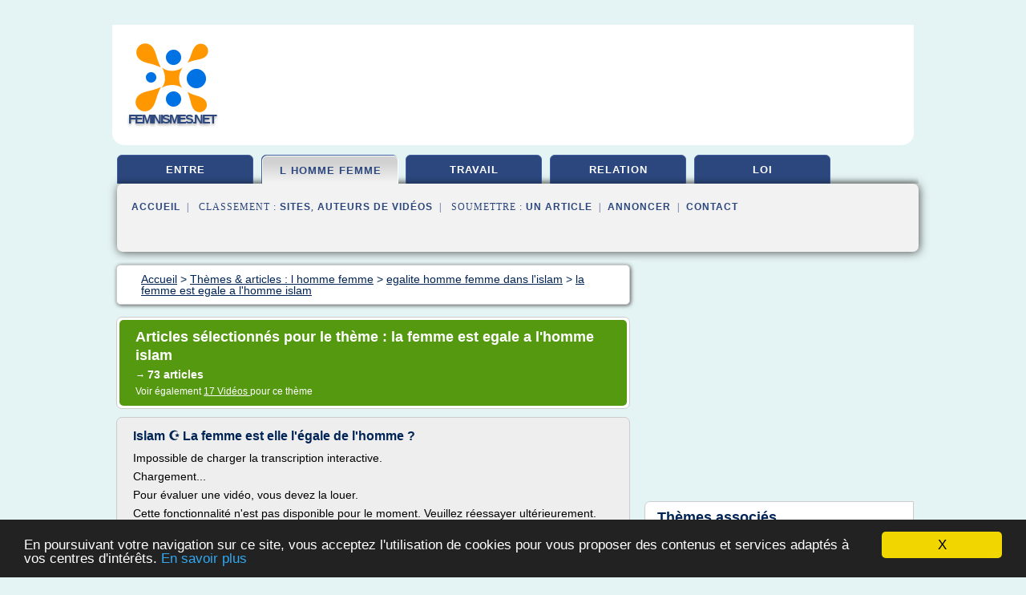

--- FILE ---
content_type: text/html; charset=UTF-8
request_url: https://feminismes.net/fe/c,k/bloglist/la+femme+est+egale+a+l+homme+islam,0
body_size: 83001
content:
<html><head><title>la femme est egale a l'homme islam :
              Islam &#x262A; La femme est elle l'&#xE9;gale de l'homme ?
                (article) 
              </title><meta http-equiv="content-type" content="text/html; charset=utf-8"/><meta name="description" content="Sites sur la femme est egale a l'homme islam: ; "/><meta name="keywords" content="l homme femme, la femme est egale a l'homme islam, vid&#xE9;os, article, videos, articles, video, vid&#xE9;o"/><meta content="General" name="rating"/><link href="/taggup/css/style,v2.css" rel="stylesheet" type="text/css"/><link href="/taggup/css/fluid_grid.css" rel="stylesheet" type="text/css"/><link href="/taggup/css/glow-tabs/tabs.css" rel="stylesheet" type="text/css"/><script type="text/javascript" src="/taggup//js/taggup.js"><!--NOT EMPTY--></script><script src="/taggup/domains/common/jquery/js/jquery-1.7.1.min.js"><!--NOT EMPTY--></script><script src="/taggup/domains/common/jquery/js/jquery-ui-1.8.17.custom.min.js"><!--NOT EMPTY--></script><link href="/taggup/domains/common/jquery/css/ui-lightness/jquery-ui-1.8.17.custom.css" media="all" type="text/css" rel="stylesheet"/><script type="text/javascript" src="/taggup/domains/common/windows_js_1.3/javascripts/prototype.js"><!--NOT EMPTY--></script><script type="text/javascript" src="/taggup/domains/common/windows_js_1.3/javascripts/window.js"><!--NOT EMPTY--></script><script type="text/javascript" src="/taggup/domains/common/windows_js_1.3/javascripts/effects.js"><!--NOT EMPTY--></script><script type="text/javascript" src="/taggup/domains/common/windows_js_1.3/javascripts/window_ext.js"><!--NOT EMPTY--></script><link href="/taggup/domains/common/windows_js_1.3/themes/default.css" rel="stylesheet" type="text/css"/><script type="text/javascript">var switchTo5x=true;</script>
<script type="text/javascript" src="https://w.sharethis.com/button/buttons.js"></script>
<script type="text/javascript" src="https://s.sharethis.com/loader.js"></script>

<script type="text/javascript">

   jQuery.noConflict();

   jQuery(document).ready(function(){
     jQuery("a.ext").click(function(){ 
        var url = this.href;

        jQuery.ajax({
        async: false,
        type: "GET",
        url: "/logger", 
        data: {
                sid: Math.random(), 
                clicked: url,
		source: window.location.href
        },
        contentType: "application/x-www-form-urlencoded; charset=UTF-8",
        cache: false
        });
        return true; 
    });
  });

  </script><meta name="viewport" content="width=device-width, initial-scale=1"/><script async="" src="//pagead2.googlesyndication.com/pagead/js/adsbygoogle.js"><!--NOT EMPTY--></script><script>
	  (adsbygoogle = window.adsbygoogle || []).push({
	    google_ad_client: "ca-pub-0960210551554417",
	    enable_page_level_ads: true
	  });
	</script></head><body id="top"><script type="text/javascript">
  window.google_analytics_uacct = "UA-1031560-1"
</script>
<center><div id="fixed_header"><div id="fixed_header_logo"><a href="/"><img border="0" src="/logo.png"/></a></div><div id="fixed_header_menu" style="padding-right: 30px"><a onclick="Element.show('navigation_menu'); Element.hide('show_menu');Element.show('hide_menu');" id="show_menu" style="cursor: pointer">Menu</a><a onclick="Element.hide('navigation_menu'); Element.hide('hide_menu');Element.show('show_menu');" id="hide_menu" style="cursor: pointer">Fermer Menu</a></div></div><script type="text/javascript">
    Element.hide('hide_menu');
  </script><div id="fixed_header_mobile"><div id="fixed_header_logo"><a href="/"><img border="0" src="/logo.png"/></a></div><div id="fixed_header_menu" style="padding-right: 30px"><a onclick="Element.show('navigation_menu'); Element.hide('show_mobile_menu');Element.show('hide_mobile_menu');" id="show_mobile_menu" style="cursor: pointer">Menu</a><a onclick="Element.hide('navigation_menu'); Element.hide('hide_mobile_menu');Element.show('show_mobile_menu');" id="hide_mobile_menu" style="cursor: pointer">Fermer Menu</a></div></div><script type="text/javascript">
    Element.hide('hide_mobile_menu');
  </script><script type="text/javascript"><!--
     if(jQuery(window).outerWidth() > 768){
       jQuery("#fixed_header").hide();
     }

     jQuery(window).resize(function () {
        jQuery("#navigation_menu").hide();
        jQuery("#hide_mobile_menu").hide();
        jQuery("#show_mobile_menu").show();
        jQuery("#hide_menu").hide();
        jQuery("#show_menu").show();
        if (jQuery(this).scrollTop() > 80) {
           jQuery("#fixed_header").show();
        } else {
           jQuery("#fixed_header").hide();
        }
     });


     jQuery(window).scroll(function () { 
	jQuery("#navigation_menu").hide();
	jQuery("#hide_mobile_menu").hide();
	jQuery("#show_mobile_menu").show();
	jQuery("#hide_menu").hide();
	jQuery("#show_menu").show();

	if (jQuery(this).scrollTop() > 80) {
           jQuery("#fixed_header").show();
	} else {
	   jQuery("#fixed_header").hide();
	}
     });

      --></script><div id="container"><!--header-top--><div class="logo_container"><table cellspacing="0" cellpadding="10" border="0"><tr><td align="center">      <a href="/">
        <img border="0" src="/logo.png"/>
      </a>
      <div class="logo"><a>feminismes.net</a></div>

</td><td><div class="header_banner_ad"><!-- CSS dans style,v2.css
-->


<script type="text/javascript">
<!--
        google_ad_client = "pub-0960210551554417";
        /* pageheader */
        google_ad_slot = "9359404680";
        google_ad_width = 728;
        google_ad_height = 90;
        //-->
        </script>
        <script type="text/javascript"
                src="https://pagead2.googlesyndication.com/pagead/show_ads.js">
        <!--NOT EMPTY-->
        </script>




</div></td></tr></table></div><div id="navigation_menu"><ul><li><a href="/index.html">Accueil</a></li><li><a href="/index.html"> Entre Femme Et Homme</a></li><li><a href="/fe/2/l+homme+femme.html" id="current" class="selected"> L Homme Femme</a></li><li><a href="/fe/3/travail+homme+femme.html"> Travail Homme Femme</a></li><li><a href="/fe/4/femme+homme+relation.html"> Femme Homme Relation</a></li><li><a href="/fe/5/loi+homme+femme.html"> Loi Homme Femme</a></li><li><a href="/fe/top/blogs/0">Classement de Sites</a></li><li><a href="/fe/top/producers/0">Classement Auteurs de Vid&#xE9;os</a></li><li><a rel="nofollow" href="/submit.php">
        Soumettre 
      un article</a></li><li><a rel="nofollow" href="/advertise.php">Annoncer</a></li><li><a rel="nofollow" href="/contact.php">Contact</a></li></ul></div><script type="text/javascript">
             Element.hide('navigation_menu');
           </script><div id="header"><ul id="navigation"><li><a href="/index.html">entre</a></li><li id="current" class="selected"><a href="/fe/2/l+homme+femme.html">l homme femme</a></li><li><a href="/fe/3/travail+homme+femme.html">travail</a></li><li><a href="/fe/4/femme+homme+relation.html">relation</a></li><li><a href="/fe/5/loi+homme+femme.html">loi</a></li><li class="shadow"/></ul><div id="subnavigation"><span>&#xA0;&#xA0;</span><a href="/index.html">Accueil</a><span>&#xA0;&#xA0;|&#xA0;&#xA0; 
        Classement :
      </span><a href="/fe/top/blogs/0">Sites</a><span>, </span><a href="/fe/top/producers/0">Auteurs de Vid&#xE9;os</a><span>&#xA0;&#xA0;|&#xA0;&#xA0; 
        Soumettre :
      </span><a rel="nofollow" href="/submit.php">un article</a><span>&#xA0;&#xA0;|&#xA0;&#xA0;</span><a rel="nofollow" href="/advertise.php">Annoncer</a><span>&#xA0;&#xA0;|&#xA0;&#xA0;</span><a rel="nofollow" href="/contact.php">Contact</a><div id="header_ad"><script type="text/javascript"><!--
        google_ad_client = "pub-0960210551554417";
        /* 728x15, created 3/31/11 */
        google_ad_slot = "0839699374";
        google_ad_width = 728;
        google_ad_height = 15;
        //-->
        </script>
        <script type="text/javascript"
        src="https://pagead2.googlesyndication.com/pagead/show_ads.js">
          <!--NOT EMPTY-->
        </script>
</div></div></div><div id="content"><div id="path"><ol vocab="http://schema.org/" typeof="BreadcrumbList" id="path_BreadcrumbList"><li property="itemListElement" typeof="ListItem"><a property="item" typeof="WebPage" href="/index.html"><span property="name">Accueil</span></a><meta property="position" content="1"/></li><li><span> &gt; </span></li><li property="itemListElement" typeof="ListItem"><a class="selected" property="item" typeof="WebPage" href="/fe/2/l+homme+femme.html"><span property="name">Th&#xE8;mes &amp; articles :
                            l homme femme</span></a><meta property="position" content="2"/></li><li><span> &gt; </span></li><li property="itemListElement" typeof="ListItem"><a href="/fe/c,k/bloglist/egalite+homme+femme+dans+l+islam,0" typeof="WebPage" property="item"><span property="name">egalite homme femme dans l'islam</span></a><meta property="position" content="3"/></li><li><span> &gt; </span></li><li property="itemListElement" typeof="ListItem"><a href="/fe/c,k/bloglist/la+femme+est+egale+a+l+homme+islam,0" typeof="WebPage" property="item"><span property="name">la femme est egale a l'homme islam</span></a><meta property="position" content="4"/></li></ol></div><div id="main_content"><div class="pagination"><div class="pagination_inner"><p class="hilite">
        Articles s&#xE9;lectionn&#xE9;s pour le th&#xE8;me : 
      la femme est egale a l'homme islam</p><p> 
		      &#x2192; <span class="bold">73
        articles 
      </span></p><p>
         Voir &#xE9;galement
      <a href="/fe/c,k/videolist/la+femme+est+egale+a+l+homme+islam,0">17 
        Vid&#xE9;os
      </a>
        pour ce th&#xE8;me
      </p></div></div><div id="itemList"><div class="evenItem"><h1>Islam &#x262A; La femme est elle l'&#xE9;gale de l'homme ?</h1><p>Impossible de charger la transcription interactive.</p><p>Chargement...</p><p>Pour &#xE9;valuer une vid&#xE9;o, vous devez la louer.</p><p>Cette fonctionnalit&#xE9; n'est pas disponible pour le moment. Veuillez r&#xE9;essayer ult&#xE9;rieurement.</p><p>Ajout&#xE9;e le 23 d&#xE9;c. 2016</p><p>L'islam consid&#xE8;re t il la femme comme l'&#xE9;gale de...<read_more/></p><p><a target="_blank" href="/fe/blog/www.youtube.com/0#http://www.youtube.com/watch?v=fBpqNM1RZNw" class="ext" rel="nofollow">
        Lire la suite
      <img class="icon" border="0" src="/taggup/domains/common/ext_arrow.png"/></a></p><p><br/><span class="property">
        Site :
      </span><a href="/fe/blog/www.youtube.com/0">youtube.com</a></p><p><span class="property">
        Th&#xE8;mes li&#xE9;s 
      : </span><a href="/fe/c,k/bloglist/la+femme+est+l+egale+de+l+homme+islam,0" style="font-size: &#10;      14px&#10;    ;">la femme est l'egale de l'homme islam</a> /
         <a href="/fe/c,k/bloglist/la+femme+est+egale+a+l+homme+islam,0" class="selected" style="font-size: &#10;      14px&#10;    ;">la femme est egale a l'homme islam</a> /
         <a href="/fe/c,k/bloglist/dans+l+islam+la+femme+est+egale+a+l+homme,0" style="font-size: &#10;      14px&#10;    ;">dans l islam la femme est egale a l'homme</a> /
         <a href="/fe/c,k/bloglist/la+femme+n+est+pas+l+egale+de+l+homme,0" style="font-size: &#10;      18px&#10;    ;">la femme n'est pas l'egale de l'homme</a> /
         <a href="/fe/c,k/bloglist/la+femme+n+est+pas+egale+a+l+homme,0" style="font-size: &#10;      18px&#10;    ;">la femme n'est pas egale a l'homme</a></p><div class="tag_ad">

<style type="text/css">
@media (min-width: 769px) {
div.tag_ad_1_desktop {  }
div.tag_ad_1_mobile { display: none }
}

@media (max-width: 768px) {
div.tag_ad_1_mobile {  }
div.tag_ad_1_desktop { display: none }
}

</style>

<div class="tag_ad_1_desktop">

<script type="text/javascript"><!--
        google_ad_client = "pub-0960210551554417";
        /* 468x15, created 3/31/11 */
        google_ad_slot = "8030561878";
        google_ad_width = 468;
        google_ad_height = 15;
        //-->
        </script>
        <script type="text/javascript"
        src="https://pagead2.googlesyndication.com/pagead/show_ads.js">
          <!--NOT EMPTY-->
        </script>

</div>


<div class="tag_ad_1_mobile">

<script async src="//pagead2.googlesyndication.com/pagead/js/adsbygoogle.js"></script>
<!-- responsive-text-display -->
<ins class="adsbygoogle"
     style="display:block"
     data-ad-client="ca-pub-0960210551554417"
     data-ad-slot="9996705600"
     data-ad-format="auto"></ins>
<script>
(adsbygoogle = window.adsbygoogle || []).push({});
</script>

</div>
</div></div><div class="oddItem"><h2>Islam Ibn Ahmad &#x2013; L&#x2019;amour entre l&#x2019;homme et la femme | Le ...</h2><p>Islam Ibn Ahmad - L'amour entre l'homme et la femme</p><p>21 juillet 2015 - 15:59</p><p>Au-del&#xE0; de nos &#xE0; priori et de nos conceptions parfois erron&#xE9;es des relations humaines, voici les questions auxquelles Shaykh Islam Ibn Ahmad tentera de r&#xE9;pondre.</p><p>- L'amour entre l'homme et la femme doit-il &#xEA;tre trait&#xE9; dans le cadre du Hal&#xE2;l et du Har&#xE2;m ?</p><p>- Comment Allah et Son Messager abordent-ils le th&#xE8;me de l'amour ?</p><p>- Comment certains Sah&#xE2;bah vivaient-ils l'amour qu'ils &#xE9;prouvaient pour une femme ?</p><p>- Quel est le statut d'un tel amour en Islam ?</p><p>- Quel est le sens de l'amour ?</p><p>- L'amour fait-il...<read_more/></p><p><a target="_blank" href="/fe/blog/unclassified/0#http://www.lelibrepenseur.org/islam-ibn-ahmad-lamour-entre-lhomme-et-la-femme/" class="ext" rel="nofollow">
        Lire la suite
      <img class="icon" border="0" src="/taggup/domains/common/ext_arrow.png"/></a></p><p><span class="property">Date: </span>2017-09-07 20:03:35<br/><span class="property">
        Site :
      </span>http://www.lelibrepenseur.org</p><div class="tag_ad">

<style type="text/css">
@media (min-width: 769px) {
div.tag_ad_2_desktop {  }
div.tag_ad_2_mobile { display: none }
}

@media (max-width: 768px) {
div.tag_ad_2_mobile {  }
div.tag_ad_2_desktop { display: none }
}

</style>

<div class="tag_ad_2_desktop">

<script type="text/javascript"><!--
        google_ad_client = "pub-0960210551554417";
        /* 468x15, created 3/31/11 */
        google_ad_slot = "8030561878";
        google_ad_width = 468;
        google_ad_height = 15;
        //-->
        </script>
        <script type="text/javascript"
        src="https://pagead2.googlesyndication.com/pagead/show_ads.js">
          <!--NOT EMPTY-->
        </script>

</div>


<div class="tag_ad_2_mobile">

<script async src="//pagead2.googlesyndication.com/pagead/js/adsbygoogle.js"></script>
<!-- responsive-text-display -->
<ins class="adsbygoogle"
     style="display:block"
     data-ad-client="ca-pub-0960210551554417"
     data-ad-slot="9996705600"
     data-ad-format="auto"></ins>
<script>
(adsbygoogle = window.adsbygoogle || []).push({});
</script>

</div>
</div></div><div class="evenItem"><h2>Le p&#xE9;ch&#xE9; originel - R&#xE9;sum&#xE9;</h2><p>En r&#xE9;sum&#xE9;</p><p>&#xA0;</p><p>Ignor&#xE9; par l'islam, le p&#xE9;ch&#xE9; originel,                    cont&#xE9; dans la Gen&#xE8;se, est fondamental pour la                    th&#xE9;ologie chr&#xE9;tienne. Il sert notamment &#xE0;                    concilier l'id&#xE9;e du mal avec celle de la divinit&#xE9;.</p><p>&#xA0;</p><p>&#xA0;</p><p>Dieu cr&#xE9;e le monde en six                    jours. Le sixi&#xE8;me jour, il cr&#xE9;e l'homme et la                    femme pour dominer...<read_more/></p><p><a target="_blank" href="/fe/blog/unclassified/0#http://architecture.relig.free.fr/peche.htm" class="ext" rel="nofollow">
        Lire la suite
      <img class="icon" border="0" src="/taggup/domains/common/ext_arrow.png"/></a></p><p><span class="property">Date: </span>2012-03-19 16:42:56<br/><span class="property">
        Site :
      </span>http://architecture.relig.free.fr</p><p><span class="property">
        Th&#xE8;mes li&#xE9;s 
      : </span><a href="/fe/c,k/bloglist/dieu+crea+l+homme+puis+la+femme,0" style="font-size: &#10;      14px&#10;    ;">dieu crea l'homme puis la femme</a> /
         <a href="/fe/c,k/bloglist/dieu+crea+l+homme+et+la+femme,0" style="font-size: &#10;      14px&#10;    ;">dieu crea l'homme et la femme</a> /
         <a href="/fe/c,k/bloglist/dieu+crea+l+homme+et+la+femme,0" style="font-size: &#10;      14px&#10;    ;">dieu crea l homme et la femme</a> /
         <a href="/fe/c,k/bloglist/creation+de+l+homme+et+de+la+femme+par+dieu,0" style="font-size: &#10;      14px&#10;    ;">creation de l'homme et de la femme par dieu</a> /
         <a href="/fe/c,k/bloglist/femme+domine+l+homme,0" style="font-size: &#10;      16px&#10;    ;">femme domine l homme</a></p><div class="tag_ad">
<script async src="//pagead2.googlesyndication.com/pagead/js/adsbygoogle.js"></script>
<!-- responsive-text-display -->
<ins class="adsbygoogle"
     style="display:block"
     data-ad-client="ca-pub-0960210551554417"
     data-ad-slot="9996705600"
     data-ad-format="auto"></ins>
<script>
(adsbygoogle = window.adsbygoogle || []).push({});
</script>

</div></div><div class="oddItem"><h2>Le concept d&#x2019;&#xE9;galit&#xE9; des sexes en islam (partie 2 de 2 ...</h2><p>Meilleur</p><p>&#xC9;valuer</p><p>L'islam reconna&#xEE;t que m&#xEA;me si des diff&#xE9;rences existent entre les hommes et les femmes au niveau physique, au niveau spirituel, cependant, ils sont parfaitement &#xE9;gaux devant Dieu. &#xA0;Le Coran et la sounnah affirment de fa&#xE7;on non &#xE9;quivoque que le sexe d'une personne ne jouera aucun r&#xF4;le sur sa r&#xE9;tribution ou son ch&#xE2;timent dans l'au-del&#xE0;.</p><p>&#xAB;&#xA0;Certes, Je ne laisserai jamais...<read_more/></p><p><a target="_blank" href="/fe/blog/www.islamreligion.com/0#https://www.islamreligion.com/fr/articles/462/le-concept-d-egalite-des-sexes-en-islam-partie-2-de-2/" class="ext" rel="nofollow">
        Lire la suite
      <img class="icon" border="0" src="/taggup/domains/common/ext_arrow.png"/></a></p><p><br/><span class="property">
        Site :
      </span><a href="/fe/blog/www.islamreligion.com/0">islamreligion.com</a></p></div><div class="evenItem"><h2>Sup&#xE9;riorit&#xE9; de l&#x2019;homme sur la femme &#x2013; Kabyles.net</h2><p>Les enseignements coraniques relatifs &#xE0; la femme comme au code familial qui figurent dans 80 versets r&#xE9;partis sur neuf sourates&#xA0;: La Vache (2), Les Femmes (4), Les Troupeaux (5), Les Croyants (23), La Lumi&#xE8;re (24), Les Factions (33), La D&#xE9;lib&#xE9;ration (58), L'&#xC9;preuve (60) et La R&#xE9;pudiation (65). Les sujets &#xE9;voqu&#xE9;s se rapportent &#xE0; la polygamie, la r&#xE9;pudiation, l'esclavage, la...<read_more/></p><p><a target="_blank" href="/fe/blog/unclassified/0#https://kabyles.net/superiorite-de-lhomme-femme/" class="ext" rel="nofollow">
        Lire la suite
      <img class="icon" border="0" src="/taggup/domains/common/ext_arrow.png"/></a></p><p><br/><span class="property">
        Site :
      </span>https://kabyles.net</p></div><div class="oddItem"><h2>Polygamie: &#xAB;C&#x2019;est une aberration de chasser une femme pour ...</h2><p>ACTUALITE CULTURELLE</p><p>Home &#xBB; COUPLE &#xBB; Polygamie: &#xAB;C'est une aberration de chasser une femme pour en &#xE9;pouser une autre en islam&#xBB;, selon l'Imam Inoussa Compaor&#xE9;</p><p>Polygamie: &#xAB;C'est une aberration de chasser une femme pour en &#xE9;pouser une autre en islam&#xBB;, selon l'Imam Inoussa Compaor&#xE9;</p><p>Par bol &#xA0; / &#xA0; jeudi, 08 F&#xE9;v 2018 09:46  &#xA0; / &#xA0; Laisser un commentaire</p><p>Se marier &#xE0; plusieurs femmes pour...<read_more/></p><p><a target="_blank" href="/fe/blog/unclassified/0#http://www.burkinaonline.com/wp/polygamie-cest-une-aberration-de-chasser-une-femme-pour-en-epouser-une-autre-en-islam-selon-limam-inoussa-compaore/" class="ext" rel="nofollow">
        Lire la suite
      <img class="icon" border="0" src="/taggup/domains/common/ext_arrow.png"/></a></p><p><br/><span class="property">
        Site :
      </span>http://www.burkinaonline.com</p><p><span class="property">
        Th&#xE8;mes li&#xE9;s 
      : </span><a href="/fe/c,k/bloglist/la+femme+n+est+pas+l+egale+de+l+homme,0" style="font-size: &#10;      18px&#10;    ;">la femme n'est pas l'egale de l'homme</a> /
         <a href="/fe/c,k/bloglist/la+femme+n+est+pas+egale+a+l+homme,0" style="font-size: &#10;      18px&#10;    ;">la femme n'est pas egale a l'homme</a> /
         <a href="/fe/c,k/bloglist/femme+n+est+pas+l+egale+de+l+homme,0" style="font-size: &#10;      18px&#10;    ;">femme n est pas l egale de l homme</a> /
         <a href="/fe/c,k/bloglist/pouvoir+de+l+homme+sur+la+femme+islam,0" style="font-size: &#10;      14px&#10;    ;">pouvoir de l'homme sur la femme islam</a> /
         <a href="/fe/c,k/bloglist/l+egalite+homme+femme+islam,0" style="font-size: &#10;      14px&#10;    ;">l'egalite homme femme islam</a></p></div><div class="evenItem"><h2>De L&#x2019;&#xE9;galit&#xE9; ou de la sup&#xE9;riorit&#xE9; homme-femme en islam ...</h2><p>|&#xA0;</p><p>Publi&#xE9; par Mlle Karamonti</p><p>Au S&#xE9;n&#xE9;gal, la question de l'&#xE9;galit&#xE9; homme-femme est tr&#xE8;s controvers&#xE9;e. Il y a ce qu'on a re&#xE7;u de nos traditions quant &#xE0; la place de l'homme et de la femme, ensuite, il y a eu les id&#xE9;aux issus de l'&#xE9;ducation et de l'ouverture vers l'occident et enfin, l'introduction de la parit&#xE9;. De ces diff&#xE9;rentes &#xE9;tapes, il y a ce que nos hommes ont retenu&#xA0;et ce que...<read_more/></p><p><a target="_blank" href="/fe/blog/unclassified/0#http://mllekaramonti.over-blog.com/2013/11/de-l%E2%80%99%C3%A9galit%C3%A9-ou-de-la-sup%C3%A9riorit%C3%A9-homme-femme-en-islam.html" class="ext" rel="nofollow">
        Lire la suite
      <img class="icon" border="0" src="/taggup/domains/common/ext_arrow.png"/></a></p><p><br/><span class="property">
        Site :
      </span>http://mllekaramonti.over-blog.com</p></div><div class="oddItem"><h2>les conditions de la femme - yassinekasmi.e-monsite.com</h2><p>Le statut de la femme &#xE0; &#xE9;volu&#xE9; sur les plans &#xE9;conomique, social, politique et juridique, mais il reste toujours quelques domaines o&#xF9; la femme n'arrive toujours pas &#xE0; &#xEA;tre l'&#xE9;gal de l'homme.</p><p>Il n'en demeure pas moins que le chemin de l'&#xE9;galit&#xE9; reste encore long d'autant que la persistance de certaines contraintes socio-&#xE9;conomiques et culturelles qui freinent encore l'&#xE9;mancipation...<read_more/></p><p><a target="_blank" href="/fe/blog/yassinekasmi.e-monsite.com/0#http://yassinekasmi.e-monsite.com/pages/sujets-en-francais/les-conditions-de-la-femme.html" class="ext" rel="nofollow">
        Lire la suite
      <img class="icon" border="0" src="/taggup/domains/common/ext_arrow.png"/></a></p><p><br/><span class="property">
        Site :
      </span><a href="/fe/blog/yassinekasmi.e-monsite.com/0">http://yassinekasmi.e-monsite.com</a></p></div><div class="evenItem"><h2>prejuges:le statut de la femmle en islam</h2><p>les droits de la femme. Dans le Coran, Dieu rappelle que les t&#xE2;ches et les responsabilit&#xE9;s des femmes sont les m&#xEA;mes que celles des hommes. En outre, en accomplissant ces t&#xE2;ches et responsabilit&#xE9;s, les hommes et les femmes s'aident et se soutiennent mutuellement.</p><p>Les croyants et les croyantes sont alli&#xE9;s les uns des autres. Ils commandent le convenable, interdisent le bl&#xE2;mable...<read_more/></p><p><a target="_blank" href="/fe/blog/unclassified/0#http://www.islam-paradise.com/femmes.php" class="ext" rel="nofollow">
        Lire la suite
      <img class="icon" border="0" src="/taggup/domains/common/ext_arrow.png"/></a></p><p><br/><span class="property">
        Site :
      </span>http://www.islam-paradise.com</p></div><div class="oddItem"><h2>Droits des femmes. Les Tunisiennes exigent l&#x2019;&#xE9;galit&#xE9; ...</h2><p>Plusieurs milliers de personnes ont d&#xE9;fil&#xE9; samedi &#xE0; Tunis pour exiger que soit inscrite dans la loi l'&#xE9;galit&#xE9; entre hommes et femmes devant l'h&#xE9;ritage.</p><p>Elles ont d&#xE9;fil&#xE9; de Bab Saadoun, &#xE0; l'or&#xE9;e de la vieille ville, jusqu'au Bardo, sous les fen&#xEA;tres de l'Assembl&#xE9;e des repr&#xE9;sentants du peuple (ARP). Plusieurs milliers de femmes ont manifest&#xE9; samedi, &#xE0; Tunis, pour exiger que...<read_more/></p><p><a target="_blank" href="/fe/blog/www.humanite.fr/0#https://www.humanite.fr/droits-des-femmes-les-tunisiennes-exigent-legalite-successorale-651854" class="ext" rel="nofollow">
        Lire la suite
      <img class="icon" border="0" src="/taggup/domains/common/ext_arrow.png"/></a></p><p><span class="property">Date: </span>2018-03-20 10:50:02<br/><span class="property">
        Site :
      </span><a href="/fe/blog/www.humanite.fr/0">humanite.fr</a></p></div><div class="evenItem"><h2>Esp&#xE9;rance de vie : l'in&#xE9;galit&#xE9; hommes femmes en voie de ...</h2><p>Atlantico Business CULTURE Elections l&#xE9;gislatives de 2017 Emmanuel Macron, pr&#xE9;sident de la R&#xE9;publique Donald Trump, pr&#xE9;sident des &#xC9;tats-Unis Pr&#xE9;sidentielle 2017 Le PenelopeGate Le risque terroriste en France Primaire socialiste La guerre contre l'Etat Islamique Primaire des R&#xE9;publicains Pr&#xE9;sidentielle am&#xE9;ricaine de 2016 Crise des migrants en Europe Affaire des &#xE9;coutes de Nicolas...<read_more/></p><p><a target="_blank" href="/fe/blog/www.atlantico.fr/0#http://www.atlantico.fr/decryptage/esperance-vie-inegalite-hommes-femmes-en-voie-disparition-france-mesle-606239.html" class="ext" rel="nofollow">
        Lire la suite
      <img class="icon" border="0" src="/taggup/domains/common/ext_arrow.png"/></a></p><p><span class="property">Date: </span>2017-09-08 07:23:59<br/><span class="property">
        Site :
      </span><a href="/fe/blog/www.atlantico.fr/0">http://www.atlantico.fr</a></p></div><div class="oddItem"><h2>L'Islam mine l'Europe</h2><p>L'essayiste et journaliste alg&#xE9;rien Hamid Zanaz, fort de son exp&#xE9;rience du monde musulman, nous d&#xE9;montre, t&#xE9;moignages et textes sacr&#xE9;s &#xE0; l'appui, que l'Islam et l'Islamisme ne sont que les deux faces d'une m&#xEA;me pi&#xE8;ce, vecteurs d'une id&#xE9;ologie pros&#xE9;lyte conqu&#xE9;rante et totalitaire.</p><p>Christopher Caldwell analyse m&#xE9;ticuleusement les cons&#xE9;quences sociales, &#xE9;conomiques et d&#xE9;mographiques...<read_more/></p><p><a target="_blank" href="/fe/blog/unclassified/0#http://islamineurope.unblog.fr/" class="ext" rel="nofollow">
        Lire la suite
      <img class="icon" border="0" src="/taggup/domains/common/ext_arrow.png"/></a></p><p><br/><span class="property">
        Site :
      </span>http://islamineurope.unblog.fr</p><p><span class="property">
        Th&#xE8;mes li&#xE9;s 
      : </span><a href="/fe/c,k/bloglist/droit+de+l+homme+et+de+la+femme+en+islam,0" style="font-size: &#10;      14px&#10;    ;">droit de l'homme et de la femme en islam</a> /
         <a href="/fe/c,k/bloglist/la+femme+est+l+egale+de+l+homme+islam,0" style="font-size: &#10;      14px&#10;    ;">la femme est l'egale de l'homme islam</a> /
         <a href="/fe/c,k/bloglist/la+femme+est+egale+a+l+homme+islam,0" class="selected" style="font-size: &#10;      14px&#10;    ;">la femme est egale a l'homme islam</a> /
         <a href="/fe/c,k/bloglist/dans+l+islam+la+femme+est+egale+a+l+homme,0" style="font-size: &#10;      14px&#10;    ;">dans l islam la femme est egale a l'homme</a> /
         <a href="/fe/c,k/bloglist/la+place+de+l+homme+et+de+la+femme+dans+l+islam,0" style="font-size: &#10;      14px&#10;    ;">la place de l'homme et de la femme dans l'islam</a></p></div><div class="evenItem"><h2>Projet d&#x2019;&#xE9;galit&#xE9; entre homme et femme &#xE0; l&#x2019;h&#xE9;ritage : D&#xE9;bat ...</h2><p>Projet d'&#xE9;galit&#xE9; entre homme et femme &#xE0; l'h&#xE9;ritage : D&#xE9;bat en Tunisie, agitation d'islamistes en Alg&#xE9;rie</p><p>16 Ao&#xFB;t , 2017 &#xE0; 11:56  &#xA0;</p><p>Le d&#xE9;bat en Tunisie sur l'&#xE9;galit&#xE9; en h&#xE9;ritage et en mariage entre hommes et femmes prend une tournure maghr&#xE9;bine. Il irrite surtout le camp islamiste, comme en t&#xE9;moigne la derni&#xE8;re r&#xE9;action pour le moins virulente d'Arribi et de l'Association des...<read_more/></p><p><a target="_blank" href="/fe/blog/unclassified/0#http://m.algerie360.com/projet-dgalit-entre-homme-et-femme-lhritage-dbat-en-tunisie-agitation-dislamistes-en-algrie/" class="ext" rel="nofollow">
        Lire la suite
      <img class="icon" border="0" src="/taggup/domains/common/ext_arrow.png"/></a></p><p><br/><span class="property">
        Site :
      </span>http://m.algerie360.com</p></div><div class="oddItem"><h2>L&#x2019;islam dans les Constitutions des pays du monde musulman ...</h2><p>L'islam dans les Constitutions des pays du monde musulman</p><p>Anne-B&#xE9;n&#xE9;dicte HOFFNER, le 02/04/2013 &#xE0; 19h20</p><p>Alors que l'&#xC9;gypte et la Tunisie r&#xE9;&#xE9;crivent leur Constitution et cherchent quelle place y donner &#xE0; l'islam, &#xAB; La Croix &#xBB; fait le point sur les formulations actuellement existantes et leurs cons&#xE9;quences pratiques.</p><p>Quelles sont les formulations les plus courantes ?</p><p>&#xAB; Quasiment tous les...<read_more/></p><p><a target="_blank" href="/fe/blog/www.la-croix.com/0#http://www.la-croix.com/Religion/Spiritualite/L-islam-dans-les-Constitutions-des-pays-du-monde-musulman-_NG_-2013-02-01-906436" class="ext" rel="nofollow">
        Lire la suite
      <img class="icon" border="0" src="/taggup/domains/common/ext_arrow.png"/></a></p><p><br/><span class="property">
        Site :
      </span><a href="/fe/blog/www.la-croix.com/0">http://www.la-croix.com</a></p></div><div class="evenItem"><h2>Islam et femmes: les imp&#xE9;ratifs d'une vision r&#xE9;formiste ...</h2><p>Asma Lamrabet M&#xE9;decin biologiste et directrice du Centre d'&#xE9;tudes f&#xE9;minines en Islam</p><p>LES BLOGS</p><p>Islam et femmes: les imp&#xE9;ratifs d'une vision r&#xE9;formiste</p><p>29/11/2017 06h:43 CET | Actualis&#xE9; 29/11/2017 07h:41 CET</p><p>imamember via Getty Images</p><p>SOCI&#xC9;T&#xC9; - La question des femmes, en g&#xE9;n&#xE9;ral, et des musulmanes en particulier, est aujourd'hui au centre de tous les d&#xE9;bats sur la modernit&#xE9;, les...<read_more/></p><p><a target="_blank" href="/fe/blog/www.huffpostmaghreb.com/0#http://www.huffpostmaghreb.com/asma-lamrabet/islam-et-femmes-les-imperatifs-dune-vision-reformiste_b_18676194.html" class="ext" rel="nofollow">
        Lire la suite
      <img class="icon" border="0" src="/taggup/domains/common/ext_arrow.png"/></a></p><p><br/><span class="property">
        Site :
      </span><a href="/fe/blog/www.huffpostmaghreb.com/0">http://www.huffpostmaghreb.com</a></p></div><div class="oddItem"><h2>Place de la femme au foyer ou au travail &#x2013; femmesdumaroc</h2><p>Place de la femme au foyer ou au travail</p><p>Il ya 4 ann&#xE9;es</p><p>&#xC9;crit par admin</p><p>Chaque mois autour d'un caf&#xE9;, FDM discute avec des jeunes d'un sujet qui les int&#xE9;resse. O&#xF9; se trouve la place de la femme aujourd'hui : &#xE0; la maison ou au travail ? Quel r&#xF4;le devraient jouer les Marocaines en soci&#xE9;t&#xE9;, et quels droits devraient-elles encore arracher ? Voici ce qu'ils en pensent...</p><p>FDM Aujourd'hui, o&#xF9;...<read_more/></p><p><a target="_blank" href="/fe/blog/unclassified/0#http://femmesdumaroc.com/actualite/place-de-la-femme-au-foyer-ou-au-travail-1266" class="ext" rel="nofollow">
        Lire la suite
      <img class="icon" border="0" src="/taggup/domains/common/ext_arrow.png"/></a></p><p><br/><span class="property">
        Site :
      </span>http://femmesdumaroc.com</p></div><div class="evenItem"><h2>Le comportement de la femme envers son mari</h2><p>Le comportement&#xA0;de la femme envers son mari</p><p>Le Proph&#xE8;te</p><p>a dit : &#xAB; La vie d'ici-bas est un bien-&#xEA;tre (jouissance), et le meilleur bien-&#xEA;tre, c'est la femme pieuse. &#xBB; Rapport&#xE9; par Moslim</p><p>La femme a un r&#xF4;le primordial dans la stabilit&#xE9; et le bien &#xEA;tre du foyer. Elle peut rendre la vie conjugale plus agr&#xE9;able et transformer le foyer en une demeure de paix, d'amour et de bonheur quotidien....<read_more/></p><p><a target="_blank" href="/fe/blog/unclassified/0#http://www.mosqueedeplaisir.fr/index.php?option=com_content&amp;view=article&amp;id=531:comportement-femme-homme&amp;catid=46:articles&amp;Itemid=59" class="ext" rel="nofollow">
        Lire la suite
      <img class="icon" border="0" src="/taggup/domains/common/ext_arrow.png"/></a></p><p><span class="property">Date: </span>2017-09-08 10:25:29<br/><span class="property">
        Site :
      </span>http://www.mosqueedeplaisir.fr</p></div><div class="oddItem"><h2>Les droits des femmes en Tunisie : futur prometteur ou jeu ...</h2><p>Elsy Melkonian 16 January 2015</p><p>Les femmes en Tunisie ont depuis longtemps b&#xE9;n&#xE9;fici&#xE9; de droits qui sont tr&#xE8;s clairs sur le papier. En pratique, cependant, la volont&#xE9; du gouvernement de faire respecter ces droits semble d&#xE9;pendre du jeu politico-religieux du moment. English ,</p><p>Quand Habib Bourguiba devint le premier pr&#xE9;sident de la Tunisie en 1957, son gouvernement l&#xE9;gif&#xE9;ra sur une multitude...<read_more/></p><p><a target="_blank" href="/fe/blog/unclassified/0#https://www.opendemocracy.net/openglobalrights/elsy-melkonian/les-droits-des-femmes-en-tunisie-futur-prometteur-ou-jeu-politicorel" class="ext" rel="nofollow">
        Lire la suite
      <img class="icon" border="0" src="/taggup/domains/common/ext_arrow.png"/></a></p><p><br/><span class="property">
        Site :
      </span>https://www.opendemocracy.net</p></div><div class="evenItem"><h2>Pr&#xE9;sidentielle en Iran : les femmes &#xE0; l&#x2019;offensive - La Croix</h2><p>Des femmes iraniennes patientant pour enregistrer leur candidature pour les &#xE9;lections pr&#xE9;sidentielle &#xE0; Teheran en en avril , 2017.</p><p>Atta Kenare/AFP</p><p>Le pr&#xE9;sident iranien Hassan Rohani prononce un discours lors d'un rassemblement de campagne le 17 mai 2017</p><p>Behrouz Mehri/AFP</p><p>Pr&#xE9;sidentielle en Iran : les femmes &#xE0; l'offensive</p><p>Par Azadeh Kian , professeure de sociologie, directrice du CEDREF,...<read_more/></p><p><a target="_blank" href="/fe/blog/www.la-croix.com/0#http://www.la-croix.com/Debats/Forum-et-debats/Presidentielle-Iran-femmes-loffensive-2017-05-18-1200848191" class="ext" rel="nofollow">
        Lire la suite
      <img class="icon" border="0" src="/taggup/domains/common/ext_arrow.png"/></a></p><p><br/><span class="property">
        Site :
      </span><a href="/fe/blog/www.la-croix.com/0">http://www.la-croix.com</a></p></div><div class="oddItem"><h2>La femme est l&#x2019;&#xE9;gale de l&#x2019;homme mais diff&#xE9;rente de lui</h2><p>Nous nous proposons de r&#xE9;fl&#xE9;chir &#xE0; la question de savoir si l'Islam consid&#xE8;re que la femme, en tant qu'&#xEA;tre humain, est &#xE9;gale &#xE0; l'homme, ou inf&#xE9;rieure &#xE0; lui. Concernant les droits de l'homme et de la femme l'Islam a une philosophie sp&#xE9;cifique qui lui est propre. Il ne croit pas que dans tous les cas l'homme et la femme ont les m&#xEA;mes droits et les m&#xEA;mes obligations.</p><p>R&#xE9;dig&#xE9; par...<read_more/></p><p><a target="_blank" href="/fe/blog/www.leral.net/0#http://www.leral.net/La-femme-est-l-egale-de-l-homme-mais-differente-de-lui_a194484.html" class="ext" rel="nofollow">
        Lire la suite
      <img class="icon" border="0" src="/taggup/domains/common/ext_arrow.png"/></a></p><p><br/><span class="property">
        Site :
      </span><a href="/fe/blog/www.leral.net/0">http://www.leral.net</a></p></div><div class="evenItem"><h2>S&#xE9;n&#xE9;gal: Droits de la femme en Islam - La femme est l ...</h2><p>Nous nous proposons de r&#xE9;fl&#xE9;chir &#xE0; la question de savoir si l'Islam consid&#xE8;re que la femme, en tant qu'&#xEA;tre humain, est &#xE9;gale &#xE0; l'homme ou inf&#xE9;rieure &#xE0; lui. Concernant les droits de l'Homme et de la femme, l'Islam a une philosophie sp&#xE9;cifique qui lui est propre. Il ne croit pas que, dans tous les cas, l'homme et la femme ont les m&#xEA;mes droits et les m&#xEA;mes obligations.</p><p>Il ne fait pas de...<read_more/></p><p><a target="_blank" href="/fe/blog/fr.allafrica.com/0#http://fr.allafrica.com/stories/201703110272.html" class="ext" rel="nofollow">
        Lire la suite
      <img class="icon" border="0" src="/taggup/domains/common/ext_arrow.png"/></a></p><p><span class="property">Date: </span>2017-09-08 10:00:00<br/><span class="property">
        Site :
      </span><a href="/fe/blog/fr.allafrica.com/0">http://fr.allafrica.com</a></p></div><div class="oddItem"><h2>Le Livre vert &#x2014; Wikip&#xE9;dia</h2><p>Le Livre Vert est un livre publi&#xE9; pour la premi&#xE8;re fois en 1975 , dans lequel le colonel Mouammar Kadhafi , &#xAB;&#xA0;Guide de la R&#xE9;volution libyenne&#xA0;&#xBB;, d&#xE9;taille sa vision de la d&#xE9;mocratie et de la politique . Il est divis&#xE9; en trois parties respectivement parues en 1975 , 1977 et 1979 [1] . Mouammar Kadhafi y expose les fondements de sa pens&#xE9;e politique et de sa conception du socialisme . La...<read_more/></p><p><a target="_blank" href="/fe/blog/fr.wikipedia.org/0#https://fr.wikipedia.org/wiki/Le_Livre_vert" class="ext" rel="nofollow">
        Lire la suite
      <img class="icon" border="0" src="/taggup/domains/common/ext_arrow.png"/></a></p><p><span class="property">Date: </span>2017-09-08 01:56:56<br/><span class="property">
        Site :
      </span><a href="/fe/blog/fr.wikipedia.org/0">https://fr.wikipedia.org</a></p></div><div class="evenItem"><h2>Le travail des femmes en Iran : la lutte pour l&#x2019;&#xE9;galit&#xE9; ...</h2><p>Le travail des femmes en Iran&#xA0;:</p><p>la lutte pour l'&#xE9;galit&#xE9;</p><p>Shah&#xE2;b Vahdati</p><p>Depuis 1975, le pouvoir de la femme dans la famille iranienne augmente continuellement. On peut constater au sein des familles iraniennes une marche vers la d&#xE9;mocratisation et la r&#xE9;duction du r&#xF4;le de l'homme dans la prise de d&#xE9;cisions. Selon un sondage d'opinion effectu&#xE9; en 1975, pour 72% des sond&#xE9;s, ce sont les...<read_more/></p><p><a target="_blank" href="/fe/blog/unclassified/0#http://www.teheran.ir/spip.php?article2412" class="ext" rel="nofollow">
        Lire la suite
      <img class="icon" border="0" src="/taggup/domains/common/ext_arrow.png"/></a></p><p><span class="property">Date: </span>2018-03-20 09:37:58<br/><span class="property">
        Site :
      </span>http://www.teheran.ir</p></div><div class="oddItem"><h2>&#xC9;galit&#xE9; homme/femme en islam - bladi.info</h2><p>Ce site utilise des cookies. En continuant &#xE0; utiliser ce site, vous acceptez l'utilisation des cookies. En savoir plus.</p><p>&#xC9;galit&#xE9;  homme/femme en islam ?</p><p>Discussion dans ' G&#xE9;n&#xE9;ral ' cr&#xE9;&#xE9; par AbuBaker , 11 Ao&#xFB;t 2012 .</p><p>A l'&#xE9;poque du Proph&#xE8;te M&#xFB;hammad, l'islam fut un vrai moteur d'&#xE9;mancipation des femmes, entre autre en leur donnant des droits et en leur assignant des...</p><p>Page 1 sur...<read_more/></p><p><a target="_blank" href="/fe/blog/www.bladi.info/0#https://www.bladi.info/threads/egalite-homme-femme-islam.327592/" class="ext" rel="nofollow">
        Lire la suite
      <img class="icon" border="0" src="/taggup/domains/common/ext_arrow.png"/></a></p><p><span class="property">Date: </span>2017-09-08 05:20:52<br/><span class="property">
        Site :
      </span><a href="/fe/blog/www.bladi.info/0">https://www.bladi.info</a></p></div><div class="evenItem"><h2>"L'Etat islamique mise sur les femmes pour transmettre son ...</h2><p>Email</p><p>Arrestation de la recruteuse djhadiste pr&#xE9;sum&#xE9;e Karen Aizha Hamidon, Manille (Philippines), novembre 2017. Sipa. Num&#xE9;ro de reportage  : AP22125201_000002</p><p>La d&#xE9;faite militaire quasi-totale de l'Etat islamique en Irak et en Syrie n'emp&#xEA;che pas la poursuite des attentats terroristes en Occident. Pour la sociologue Am&#xE9;lie Chelly , Daech compte sur le r&#xF4;le des femmes pour transmettre son...<read_more/></p><p><a target="_blank" href="/fe/blog/unclassified/0#https://www.causeur.fr/daech-femmes-deradicalisation-amelie-chelly-147822" class="ext" rel="nofollow">
        Lire la suite
      <img class="icon" border="0" src="/taggup/domains/common/ext_arrow.png"/></a></p><p><br/><span class="property">
        Site :
      </span>https://www.causeur.fr</p></div><div class="oddItem"><h2>Femme cherche homme pour mariage france</h2><p>Femme cherche rencontre inshaa Homme Recherche Femme bouafle 78410 Annonce Homme cherche femme cherche homme pour mariage ile de france Homme recherche femme de 55 ans a 70ans simple cool gentille qui veux faire&#xA0; tchat en ligne la poste</p><p>une rencontre n'est jamais un hasard</p><p>Relation s&#xE9;rieuse, durable - femme cherche homme - Petites</p><p>rencontre femme ethiopie Vous avez plus de 50 ans et vous...<read_more/></p><p><a target="_blank" href="/fe/blog/unclassified/0#http://alberto-martorana.com/1082-femme-cherche-homme-pour-mariage-france.php" class="ext" rel="nofollow">
        Lire la suite
      <img class="icon" border="0" src="/taggup/domains/common/ext_arrow.png"/></a></p><p><br/><span class="property">
        Site :
      </span>http://alberto-martorana.com</p><p><span class="property">
        Th&#xE8;mes li&#xE9;s 
      : </span><a href="/fe/c,k/bloglist/femme+cherche+homme+pour+mariage+ile+de+france,0" style="font-size: &#10;      11px&#10;    ;">femme cherche homme pour mariage ile de france</a> /
         <a href="/fe/c,k/bloglist/homme+cherche+femme+pour+mariage+annonce,0" style="font-size: &#10;      12px&#10;    ;">homme cherche femme pour mariage annonce</a> /
         <a href="/fe/c,k/bloglist/femme+cherche+homme+pour+mariage,0" style="font-size: &#10;      14px&#10;    ;">femme cherche homme pour mariage</a> /
         <a href="/fe/c,k/bloglist/france+femme+cherche+homme,0" style="font-size: &#10;      14px&#10;    ;">france femme cherche homme</a> /
         <a href="/fe/c,k/bloglist/homme+cherche+femme+serieuse,0" style="font-size: &#10;      14px&#10;    ;">homme cherche femme serieuse</a></p></div><div class="evenItem"><h2>Egypte : les discriminations contre les femmes au travail ...</h2><p>LA SUREXPLOITATION DES&#xA0;(...)</p><p>La soci&#xE9;t&#xE9; &#xE9;gyptienne est tr&#xE8;s conservatrice, explique la sociologue &#xE9;gyptienne Val Moghadam&#xA0;[ 1 ]&#xA0;: dans le classement r&#xE9;alis&#xE9; en 2008 par le Forum &#xE9;conomique mondial, l'Egypte arrive &#xE0; la 124e place sur 130 en ce qui concerne le sort r&#xE9;serv&#xE9; aux femmes.</p><p>Fait r&#xE9;v&#xE9;lateur, du temps de Moubarak, 2&#xA0;% seulement des &#xE9;lus au Parlement &#xE9;taient des femmes....<read_more/></p><p><a target="_blank" href="/fe/blog/unclassified/0#http://www.europe-solidaire.org/spip.php?article23537" class="ext" rel="nofollow">
        Lire la suite
      <img class="icon" border="0" src="/taggup/domains/common/ext_arrow.png"/></a></p><p><span class="property">Date: </span>2017-09-08 06:24:20<br/><span class="property">
        Site :
      </span>http://www.europe-solidaire.org</p></div><div class="oddItem"><h2>H&#xE9;ritage : une &#xE9;galit&#xE9; serait-elle possible au Maroc ...</h2><p>La recomman-dation du CNDH d'instaurer l'&#xE9;galit&#xE9; en mati&#xE8;re successorale continue d'alimenter un vif d&#xE9;bat. C'est la premi&#xE8;re fois qu'un organe constitutionnel le demande.</p><p>Plus de trois mois apr&#xE8;s la publication par le CNDH de son rapport analytique sur l'&#xE9;tat d'&#xE9;galit&#xE9; et de parit&#xE9; de genre, le d&#xE9;bat sur l'&#xE9;galit&#xE9; successorale qu'il pr&#xF4;ne dans l'une de ses recommandations reste...<read_more/></p><p><a target="_blank" href="/fe/blog/lavieeco.com/0#http://lavieeco.com/news/societe/heritage-une-egalite-serait-elle-possible-au-maroc.html" class="ext" rel="nofollow">
        Lire la suite
      <img class="icon" border="0" src="/taggup/domains/common/ext_arrow.png"/></a></p><p><br/><span class="property">
        Site :
      </span><a href="/fe/blog/lavieeco.com/0">http://lavieeco.com</a></p></div><div class="evenItem"><h2>L'obligation d'offrir &#xE0; son &#xE9;pouse une vie conjugale ...</h2><p>&#xAB; Aimerais-tu cela pour ta fille ? &#xBB;</p><p>il a dit : &#xAB; non &#xBB;.</p><p>Le proph&#xE8;te&#xA0;                  &#xA0;n'a pas arr&#xEA;t&#xE9; de lui cit&#xE9; &#xAB; aimerais-tu cela pour untel ? Aimerais-tu cela pour untel ? &#xBB;</p><p>Puis &#xE0; chaque fois ce jeune disait : &#xAB; non &#xBB;</p><p>Puis le proph&#xE8;te&#xA0;&#xA0;                  &#xA0;a dit : &#xAB; D&#xE9;teste ce qu'Allah d&#xE9;teste et aime pour ton fr&#xE8;re ce que tu aimes pour toi. &#xBB;</p><p>&#xA0;</p><p>Et &#xE9;galement le fait...<read_more/></p><p><a target="_blank" href="/fe/blog/www.3ilmchar3i.net/0#http://www.3ilmchar3i.net/article-l-obligation-d-offrir-a-son-epouse-une-vie-conjugale-agreable-107696186.html" class="ext" rel="nofollow">
        Lire la suite
      <img class="icon" border="0" src="/taggup/domains/common/ext_arrow.png"/></a></p><p><br/><span class="property">
        Site :
      </span><a href="/fe/blog/www.3ilmchar3i.net/0">http://www.3ilmchar3i.net</a></p><p><span class="property">
        Th&#xE8;mes li&#xE9;s 
      : </span><a href="/fe/c,k/bloglist/pourquoi+la+femme+n+est+pas+l+egale+de+l+homme,0" style="font-size: &#10;      18px&#10;    ;">pourquoi la femme n'est pas l'egale de l'homme</a> /
         <a href="/fe/c,k/bloglist/pourquoi+la+femme+n+est+pas+egale+a+l+homme,0" style="font-size: &#10;      18px&#10;    ;">pourquoi la femme n'est pas egale a l'homme</a> /
         <a href="/fe/c,k/bloglist/la+femme+n+est+pas+l+egale+de+l+homme,0" style="font-size: &#10;      18px&#10;    ;">la femme n'est pas l'egale de l'homme</a> /
         <a href="/fe/c,k/bloglist/la+femme+n+est+pas+egale+a+l+homme,0" style="font-size: &#10;      18px&#10;    ;">la femme n'est pas egale a l'homme</a> /
         <a href="/fe/c,k/bloglist/femme+n+est+pas+l+egale+de+l+homme,0" style="font-size: &#10;      18px&#10;    ;">femme n est pas l egale de l homme</a></p></div><div class="oddItem"><h2>Droits de l'homme &#x2014; Wikip&#xE9;dia</h2><p>le droit &#xE0; la paix [r&#xE9;f.&#xA0;n&#xE9;cessaire] &#xA0;;</p><p>le droit au partage du patrimoine commun de l'humanit&#xE9;&#xA0;;</p><p>le droit &#xE0; la diff&#xE9;rence [11] &#xA0;;</p><p>le droit des peuples autochtones</p><p>Droits de quatri&#xE8;me g&#xE9;n&#xE9;ration[ modifier | modifier le code ]</p><p>La pertinence de cette section est remise en cause, consid&#xE9;rez son contenu avec pr&#xE9;caution. En discuter ?</p><p>La quatri&#xE8;me g&#xE9;n&#xE9;ration semble l'expression de...<read_more/></p><p><a target="_blank" href="/fe/blog/fr.wikipedia.org/0#https://fr.wikipedia.org/wiki/Droits_de_l%27homme" class="ext" rel="nofollow">
        Lire la suite
      <img class="icon" border="0" src="/taggup/domains/common/ext_arrow.png"/></a></p><p><span class="property">Date: </span>2017-09-05 19:12:27<br/><span class="property">
        Site :
      </span><a href="/fe/blog/fr.wikipedia.org/0">https://fr.wikipedia.org</a></p></div><div class="evenItem"><h2>~ Le Coran ordonne t-il de frapper sa femme - islam</h2><p>&#xA0;</p><p>R&#xE9;ponse :</p><p>Je vous envoie, comme r&#xE9;ponse &#xE0; votre question, l'extrait d'un article &#xE9;crit par un conf&#xE9;rencier et&#xA0;dont je trouve qu'il traite bien la question que vous posez :</p><p>"Il ne suffit pas de citer un passage du Coran pour avoir tout d&#xE9;montr&#xE9;, d&#xE9;finitivement. Car il faut &#xE9;galement savoir comment le texte en question s'ins&#xE8;re dans la R&#xE9;v&#xE9;lation et dans son histoire. (...)</p><p>En...<read_more/></p><p><a target="_blank" href="/fe/blog/unclassified/0#http://sajidine.com/famille/couple/mari_battre_femme.htm" class="ext" rel="nofollow">
        Lire la suite
      <img class="icon" border="0" src="/taggup/domains/common/ext_arrow.png"/></a></p><p><span class="property">Date: </span>2013-01-10 10:56:13<br/><span class="property">
        Site :
      </span>http://sajidine.com</p></div><div class="oddItem"><h2>M. El Yazami pr&#xE9;sente le rapport du Conseil National des ...</h2><p>Votre Message *</p><p>CAPTCHA</p><p>Cette question sert &#xE0; v&#xE9;rifier si vous &#xEA;tes un visiteur humain afin d'&#xE9;viter les soumissions automatis&#xE9;es spam.</p><p>Quel est le code dans l'image ? *</p><p>Saisissez les caract&#xE8;res affich&#xE9;s dans l'image.</p><p>Mardi 17 Juin 2014</p><p>M. El Yazami pr&#xE9;sente le rapport du Conseil National des droits de l' Homme devant les deux chambres du parlement</p><p>Synth&#xE8;se vocale</p><p>Le Pr&#xE9;sident du...<read_more/></p><p><a target="_blank" href="/fe/blog/www.maroc.ma/0#http://www.maroc.ma/fr/actualites/m-el-yazami-souligne-limportance-particuliere-accordee-au-dossier-des-droits-de-lhomme" class="ext" rel="nofollow">
        Lire la suite
      <img class="icon" border="0" src="/taggup/domains/common/ext_arrow.png"/></a></p><p><br/><span class="property">
        Site :
      </span><a href="/fe/blog/www.maroc.ma/0">maroc.ma</a></p></div><div class="evenItem"><h2>Forum Islam Sunnite : Les &#xE9;poux peuvent-ils prier en commun</h2><p>Post&#xE9; le: 25/05/2007 17:56:09&#xA0;&#xA0; &#xA0;Sujet du message: Les &#xE9;poux peuvent-ils prier en commun ?</p><p>Assalamo 3laykom warahmatollahi wabarakatoho</p><p>Il est vrai que les soeurs</p><p>ont tr&#xE8;s bien r&#xE9;pondu que Dieu les gardes...</p><p>N&#xE9;namoins, j'ai quelques pr&#xE9;cisions &#xE0; ajouter si vous le permettez.</p><p>Je commence d'abord par le fr&#xE8;re boussad qui a pos&#xE9; la question, et dont Nejma a r&#xE9;pondu comme il faut</p><p>(et...<read_more/></p><p><a target="_blank" href="/fe/blog/www.forumuslim.com/0#http://www.forumuslim.com/t2853-Priere-en-commun.htm" class="ext" rel="nofollow">
        Lire la suite
      <img class="icon" border="0" src="/taggup/domains/common/ext_arrow.png"/></a></p><p><br/><span class="property">
        Site :
      </span><a href="/fe/blog/www.forumuslim.com/0">http://www.forumuslim.com</a></p></div><div class="oddItem"><h2>Lettre de la franco-Tunisienne Henda Ayari &#xE0; Macron "Il ...</h2><p>Lettre de la franco-Tunisienne Henda Ayari &#xE0; Macron &#xAB;&#xA0;Il est de votre responsabilit&#xE9; de lutter sans compromis contre l'Islam radical qui &#xE9;duque les enfants dans la haine d'autrui et qui est le v&#xE9;ritable terreau du terrorisme&#xA0;&#xBB;</p><p>Lettre de la franco-Tunisienne Henda Ayari &#xE0; Macron &#xAB;&#xA0;Il est de votre responsabilit&#xE9; de lutter sans compromis contre l'Islam radical qui &#xE9;duque les enfants...<read_more/></p><p><a target="_blank" href="/fe/blog/www.europe-israel.org/0#http://www.europe-israel.org/2017/07/lettre-de-la-franco-tunisienne-henda-ayari-a-macron-il-est-de-votre-responsabilite-de-lutter-sans-compromis-contre-lislam-radical-qui-eduque-les-enfants-dans-la-haine-dautrui-et-qui-est-l/" class="ext" rel="nofollow">
        Lire la suite
      <img class="icon" border="0" src="/taggup/domains/common/ext_arrow.png"/></a></p><p><br/><span class="property">
        Site :
      </span><a href="/fe/blog/www.europe-israel.org/0">http://www.europe-israel.org</a></p></div><div class="evenItem"><h2>Code de la famille (Alg&#xE9;rie) &#x2014; Wikip&#xE9;dia</h2><p>Gen&#xE8;se du Code[ modifier | modifier le code ]</p><p>Apr&#xE8;s deux tentatives avort&#xE9;es &#xE0; la suite d'un fort rejet de la population, en 1966 et, sous l'impulsion de Boualem Baki en 1981 , une premi&#xE8;re version du Code de la famille est adopt&#xE9;e en 1984 . Ce code est en r&#xE9;gression th&#xE9;orique par rapport &#xE0; la Constitution de 1976 [2] , et notamment ses articles 39 &#xE0; 42&#xA0;:</p><p>Article 39&#xA0;: &#xAB;&#xA0;Les...<read_more/></p><p><a target="_blank" href="/fe/blog/fr.wikipedia.org/0#https://fr.wikipedia.org/wiki/Code_de_la_famille_alg%C3%A9rien" class="ext" rel="nofollow">
        Lire la suite
      <img class="icon" border="0" src="/taggup/domains/common/ext_arrow.png"/></a></p><p><span class="property">Date: </span>2018-03-19 14:19:00<br/><span class="property">
        Site :
      </span><a href="/fe/blog/fr.wikipedia.org/0">https://fr.wikipedia.org</a></p></div><div class="oddItem"><h2>L&#x2019;islam des convertis - La Vie des id&#xE9;es</h2><p>ren&#xE9;gat</p><p>&#xA0;</p><p>&#xBB; fait alors son entr&#xE9;e sur la sc&#xE8;ne culturelle. Le th&#xE9;&#xE2;tre s'en empare et y consacre plusieurs pi&#xE8;ces, comme The Renegado (1623) de Philip Massinger ou encore A Christian Turn'd Turk (1612) de Robert Daborne qui met en sc&#xE8;ne le corsaire anglais Jack Ward, devenu Yusuf Rais (1553-1622), dont les multiples exactions scandalisent et ravissent &#xE0; la fois les audiences...<read_more/></p><p><a target="_blank" href="/fe/blog/www.laviedesidees.fr/0#http://www.laviedesidees.fr/L-islam-des-convertis.html" class="ext" rel="nofollow">
        Lire la suite
      <img class="icon" border="0" src="/taggup/domains/common/ext_arrow.png"/></a></p><p><span class="property">Date: </span>2018-03-20 07:45:46<br/><span class="property">
        Site :
      </span><a href="/fe/blog/www.laviedesidees.fr/0">http://www.laviedesidees.fr</a></p><p><span class="property">
        Th&#xE8;mes li&#xE9;s 
      : </span><a href="/fe/c,k/bloglist/rapport+entre+l+homme+et+la+femme+en+islam,0" style="font-size: &#10;      14px&#10;    ;">rapport entre l'homme et la femme en islam</a> /
         <a href="/fe/c,k/bloglist/rapport+entre+l+homme+et+la+femme+dans+l+islam,0" style="font-size: &#10;      14px&#10;    ;">rapport entre l'homme et la femme dans l'islam</a> /
         <a href="/fe/c,k/bloglist/rapport+entre+homme+et+femme+dans+l+islam,0" style="font-size: &#10;      14px&#10;    ;">rapport entre homme et femme dans l'islam</a> /
         <a href="/fe/c,k/bloglist/la+place+de+l+homme+et+de+la+femme+dans+l+islam,0" style="font-size: &#10;      14px&#10;    ;">la place de l'homme et de la femme dans l'islam</a> /
         <a href="/fe/c,k/bloglist/relation+entre+l+homme+et+la+femme+dans+l+islam,0" style="font-size: &#10;      14px&#10;    ;">relation entre l'homme et la femme dans l'islam</a></p></div><div class="evenItem"><h2>ONU : l'Arabie saoudite prend la t&#xEA;te du Conseil des ...</h2><p>ONU : l'Arabie saoudite prend la t&#xEA;te du Conseil des droits de l'homme et provoque la col&#xE8;re des associations</p><p>Publi&#xE9; par Le Nouveau Paradigme                                                                                                                                                             sur                                                                                 22 Septembre...<read_more/></p><p><a target="_blank" href="/fe/blog/www.2012un-nouveau-paradigme.com/0#http://www.2012un-nouveau-paradigme.com/2015/09/onu-l-arabie-saoudite-prend-la-tete-du-conseil-des-droits-de-l-homme-et-provoque-la-colere-des-associations.html" class="ext" rel="nofollow">
        Lire la suite
      <img class="icon" border="0" src="/taggup/domains/common/ext_arrow.png"/></a></p><p><br/><span class="property">
        Site :
      </span><a href="/fe/blog/www.2012un-nouveau-paradigme.com/0">http://www.2012un-nouveau-paradigme.com</a></p><p><span class="property">
        Th&#xE8;mes li&#xE9;s 
      : </span><a href="/fe/c,k/bloglist/l+arabie+saoudite+au+conseil+des+droits+de+l+homme,0" style="font-size: &#10;      12px&#10;    ;">l'arabie saoudite au conseil des droits de l'homme</a> /
         <a href="/fe/c,k/bloglist/conseil+des+droits+de+l+homme+onu+arabie+saoudite,0" style="font-size: &#10;      12px&#10;    ;">conseil des droits de l'homme onu arabie saoudite</a> /
         <a href="/fe/c,k/bloglist/arabie+saoudite+conseil+des+droits+de+l+homme,0" style="font-size: &#10;      12px&#10;    ;">arabie saoudite conseil des droits de l'homme</a> /
         <a href="/fe/c,k/bloglist/arabie+saoudite+au+conseil+des+droits+de+l+homme+de+l+onu,0" style="font-size: &#10;      12px&#10;    ;">arabie saoudite au conseil des droits de l'homme de l'onu</a> /
         <a href="/fe/c,k/bloglist/arabie+saoudite+a+la+tete+du+conseil+des+droits+de+l+homme,0" style="font-size: &#10;      12px&#10;    ;">arabie saoudite a la tete du conseil des droits de l'homme</a></p></div><div class="oddItem"><h2>Islam : Et si Houellebecq avait raison ? - Belgique - LeVif.be</h2><p>Foire musulmane de Bruxelles &#xA9; Belga</p><p>Par Gauthier De Bock</p><p>L'&#xE9;crivain y fait, &#xE9;galement, la part belle &#xE0; la Belgique voire &#xE0; la belgitude d&#xE9;sormais musulmane. M&#xEA;me si il est per&#xE7;u par beaucoup comme une fiction politique, "Soumission", paru le matin m&#xEA;me des attentats de Charlie Hebdo, r&#xE9;sonne pour certains comme un roman d'anticipation voire un livre visionnaire. D'autres romans ont, il...<read_more/></p><p><a target="_blank" href="/fe/blog/www.levif.be/0#http://www.levif.be/actualite/belgique/islam-et-si-houellebecq-avait-raison/article-normal-370515.html" class="ext" rel="nofollow">
        Lire la suite
      <img class="icon" border="0" src="/taggup/domains/common/ext_arrow.png"/></a></p><p><br/><span class="property">
        Site :
      </span><a href="/fe/blog/www.levif.be/0">http://www.levif.be</a></p></div><div class="evenItem"><h2>La Bible et le Coran compar&#xE9;s | La Revue r&#xE9;form&#xE9;e</h2><p>La Bible et le Coran compar&#xE9;s</p><p>La Bible et le Coran compar&#xE9;s</p><p>Christine SCHIRRMACHER*</p><p>Chr&#xE9;tiens et musulmans croient-ils au m&#xEA;me Dieu? L'Allah du Coran est-il le m&#xEA;me Dieu que celui dont il est question dans l'Ancien et le Nouveau Testaments?</p><p>Ceux qui pr&#xE9;conisent le dialogue entre musulmans et chr&#xE9;tiens soulignent que les deux religions ont les m&#xEA;mes racines: les deux r&#xE9;v&#xE8;rent Abraham et...<read_more/></p><p><a target="_blank" href="/fe/blog/larevuereformee.net/0#http://larevuereformee.net/articlerr/n194/la-bible-et-le-coran-compares" class="ext" rel="nofollow">
        Lire la suite
      <img class="icon" border="0" src="/taggup/domains/common/ext_arrow.png"/></a></p><p><br/><span class="property">
        Site :
      </span><a href="/fe/blog/larevuereformee.net/0">http://larevuereformee.net</a></p><p><span class="property">
        Th&#xE8;mes li&#xE9;s 
      : </span><a href="/fe/c,k/bloglist/la+femme+n+est+pas+l+egale+de+l+homme,0" style="font-size: &#10;      18px&#10;    ;">la femme n'est pas l'egale de l'homme</a> /
         <a href="/fe/c,k/bloglist/la+femme+n+est+pas+egale+a+l+homme,0" style="font-size: &#10;      18px&#10;    ;">la femme n'est pas egale a l'homme</a> /
         <a href="/fe/c,k/bloglist/femme+n+est+pas+l+egale+de+l+homme,0" style="font-size: &#10;      18px&#10;    ;">femme n est pas l egale de l homme</a> /
         <a href="/fe/c,k/bloglist/comment+dieu+crea+l+homme+et+la+femme,0" style="font-size: &#10;      14px&#10;    ;">comment dieu crea l'homme et la femme</a> /
         <a href="/fe/c,k/bloglist/dieu+crea+l+homme+et+la+femme+a+son+image,0" style="font-size: &#10;      14px&#10;    ;">dieu crea l'homme et la femme a son image</a></p></div><div class="oddItem"><h2>ANICET LE PORS</h2><p>LA CITOYENNET&#xC9; DANS LA M&#xC9;TAMORPHOSE</p><p>Le mot &#xAB;&#xA0;citoyen&#xA0;&#xBB; a pu traverser vingt-cinq si&#xE8;cles sans attente majeure et il reste charg&#xE9; d'un a priori positif. Il &#xE9;chappe &#xE0; une d&#xE9;finition pr&#xE9;cise car le concept de citoyennet&#xE9; est une cr&#xE9;ation continue qui s'inscrit dans une g&#xE9;n&#xE9;alogie, plut&#xF4;t qu'une histoire.</p><p>Dans la cit&#xE9; ath&#xE9;nienne du Ve si&#xE8;cle avant notre &#xE8;re les citoyens grecs...<read_more/></p><p><a target="_blank" href="/fe/blog/anicetlepors.blog.lemonde.fr/0#http://anicetlepors.blog.lemonde.fr/" class="ext" rel="nofollow">
        Lire la suite
      <img class="icon" border="0" src="/taggup/domains/common/ext_arrow.png"/></a></p><p><br/><span class="property">
        Site :
      </span><a href="/fe/blog/anicetlepors.blog.lemonde.fr/0">http://anicetlepors.blog.lemonde.fr</a></p></div><div class="evenItem"><h2>Conf&#xE9;rence de Presse &#xE0; l&#x2019;occasion de la Journ&#xE9;e Nationale ...</h2><p>Auteur : Administrateur Dans ACTUALITE , CONTRIBUTIONS , SOCIETE mai 11, 2017 2 commentaires</p><p>Dans le cadre des activit&#xE9;s entrant dans le cadre de la journ&#xE9;e nationale de la femme, c&#xE9;l&#xE9;br&#xE9;e le 13 mai de chaque ann&#xE9;e, les Femmes Ministres actionnaires du d&#xE9;veloppement de la Femme Nig&#xE9;rienne en collaboration avec l'Association Saraounia Mangou a organis&#xE9; hier, au si&#xE8;ge du Syndicat National...<read_more/></p><p><a target="_blank" href="/fe/blog/www.tamtaminfo.com/0#http://www.tamtaminfo.com/conference-de-presse-a-loccasion-de-la-journee-nationale-de-la-femme-nigerienne-edition-2017-la-politique-nationale-du-genre-et-la-situation-de-la-femme-dans-la-fonction-publique-passees-en-revu/" class="ext" rel="nofollow">
        Lire la suite
      <img class="icon" border="0" src="/taggup/domains/common/ext_arrow.png"/></a></p><p><br/><span class="property">
        Site :
      </span><a href="/fe/blog/www.tamtaminfo.com/0">http://www.tamtaminfo.com</a></p><p><span class="property">
        Th&#xE8;mes li&#xE9;s 
      : </span><a href="/fe/c,k/bloglist/la+femme+n+est+pas+l+egale+de+l+homme,0" style="font-size: &#10;      18px&#10;    ;">la femme n'est pas l'egale de l'homme</a> /
         <a href="/fe/c,k/bloglist/la+femme+n+est+pas+egale+a+l+homme,0" style="font-size: &#10;      18px&#10;    ;">la femme n'est pas egale a l'homme</a> /
         <a href="/fe/c,k/bloglist/femme+n+est+pas+l+egale+de+l+homme,0" style="font-size: &#10;      18px&#10;    ;">femme n est pas l egale de l homme</a> /
         <a href="/fe/c,k/bloglist/homme+la+femme+et+l+enfant,0" style="font-size: &#10;      18px&#10;    ;">homme la femme et l enfant</a> /
         <a href="/fe/c,k/bloglist/evolution+de+l+homme+et+de+la+femme,0" style="font-size: &#10;      18px&#10;    ;">evolution de l'homme et de la femme</a></p></div><div class="oddItem"><h2>Affaires du voile islamique &#x2014; Wikip&#xE9;dia</h2><p>Plusieurs types de voile islamique[ modifier | modifier le code ]</p><p>Toutes les femmes musulmanes ne portent pas forc&#xE9;ment le voile. Toutes celles qui en portent n'arborent pas le m&#xEA;me type de voile en fonction de leur culture et de leur degr&#xE9; de religiosit&#xE9;. Cela va du simple foulard couvrant la t&#xEA;te mais gardant le visage visible, le hijab , en passant par le niqab qui ne laisse que les yeux...<read_more/></p><p><a target="_blank" href="/fe/blog/fr.wikipedia.org/0#https://fr.wikipedia.org/wiki/Affaires_du_voile_islamique" class="ext" rel="nofollow">
        Lire la suite
      <img class="icon" border="0" src="/taggup/domains/common/ext_arrow.png"/></a></p><p><span class="property">Date: </span>2017-09-06 08:51:01<br/><span class="property">
        Site :
      </span><a href="/fe/blog/fr.wikipedia.org/0">https://fr.wikipedia.org</a></p><p><span class="property">
        Th&#xE8;mes li&#xE9;s 
      : </span><a href="/fe/c,k/bloglist/pourquoi+la+femme+n+est+pas+l+egale+de+l+homme,0" style="font-size: &#10;      18px&#10;    ;">pourquoi la femme n'est pas l'egale de l'homme</a> /
         <a href="/fe/c,k/bloglist/pourquoi+la+femme+n+est+pas+egale+a+l+homme,0" style="font-size: &#10;      18px&#10;    ;">pourquoi la femme n'est pas egale a l'homme</a> /
         <a href="/fe/c,k/bloglist/la+femme+n+est+pas+l+egale+de+l+homme,0" style="font-size: &#10;      18px&#10;    ;">la femme n'est pas l'egale de l'homme</a> /
         <a href="/fe/c,k/bloglist/la+femme+n+est+pas+egale+a+l+homme,0" style="font-size: &#10;      18px&#10;    ;">la femme n'est pas egale a l'homme</a> /
         <a href="/fe/c,k/bloglist/femme+n+est+pas+l+egale+de+l+homme,0" style="font-size: &#10;      18px&#10;    ;">femme n est pas l egale de l homme</a></p></div><div class="evenItem"><h2>Initiative populaire &#xAB; Contre la construction de minarets ...</h2><p>1</p><p>Source: Gouvernement Suisse 1</p><p>L'interdiction de construire des minarets est d&#xE9;sormais inscrite dans la constitution&#xA0;; les quatre minarets existants ne sont cependant pas concern&#xE9;s, tout comme les mosqu&#xE9;es et autres lieux de pri&#xE8;re musulmans qui peuvent toujours &#xEA;tre construits et utilis&#xE9;s [27] .</p><p>R&#xE9;actions en Suisse[ modifier | modifier le code ]</p><p>Dans un communiqu&#xE9;, le Conseil f&#xE9;d&#xE9;ral...<read_more/></p><p><a target="_blank" href="/fe/blog/fr.wikipedia.org/0#https://fr.wikipedia.org/wiki/Initiative_populaire_%C2%AB_Contre_la_construction_de_minarets_%C2%BB" class="ext" rel="nofollow">
        Lire la suite
      <img class="icon" border="0" src="/taggup/domains/common/ext_arrow.png"/></a></p><p><span class="property">Date: </span>2017-09-05 19:25:32<br/><span class="property">
        Site :
      </span><a href="/fe/blog/fr.wikipedia.org/0">https://fr.wikipedia.org</a></p><p><span class="property">
        Th&#xE8;mes li&#xE9;s 
      : </span><a href="/fe/c,k/bloglist/la+femme+est+l+egale+de+l+homme+islam,0" style="font-size: &#10;      14px&#10;    ;">la femme est l'egale de l'homme islam</a> /
         <a href="/fe/c,k/bloglist/la+femme+est+egale+a+l+homme+islam,0" class="selected" style="font-size: &#10;      14px&#10;    ;">la femme est egale a l'homme islam</a> /
         <a href="/fe/c,k/bloglist/dans+l+islam+la+femme+est+egale+a+l+homme,0" style="font-size: &#10;      14px&#10;    ;">dans l islam la femme est egale a l'homme</a> /
         <a href="/fe/c,k/bloglist/droit+de+l+homme+et+de+la+femme+en+islam,0" style="font-size: &#10;      14px&#10;    ;">droit de l'homme et de la femme en islam</a> /
         <a href="/fe/c,k/bloglist/l+homme+et+la+femme+dans+l+islam,0" style="font-size: &#10;      14px&#10;    ;">l'homme et la femme dans l'islam</a></p></div><div class="oddItem"><h2>Acte constitutif de l'Union africaine / Instruments ...</h2><p>ACTE CONSTITUTIF DE L'UNION AFRICAINE</p><p>Nous, Chefs d'Etat et de Gouvernement des Etats membres de l'Organisation de l'Unit&#xE9; Africaine (OUA) ;</p><p>1. Le Pr&#xE9;sident de la R&#xE9;publique d'Afrique du Sud</p><p>2. Le Pr&#xE9;sident de la R&#xE9;publique Alg&#xE9;rienne D&#xE9;mocratique et Populaire</p><p>3. Le Pr&#xE9;sident de la R&#xE9;publique d'Angola</p><p>4. Le Pr&#xE9;sident de la R&#xE9;publique du B&#xE9;nin</p><p>5. Le Pr&#xE9;sident de la R&#xE9;publique du...<read_more/></p><p><a target="_blank" href="/fe/blog/www.achpr.org/0#http://www.achpr.org/fr/instruments/au-constitutive-act/" class="ext" rel="nofollow">
        Lire la suite
      <img class="icon" border="0" src="/taggup/domains/common/ext_arrow.png"/></a></p><p><br/><span class="property">
        Site :
      </span><a href="/fe/blog/www.achpr.org/0">http://www.achpr.org</a></p></div><div class="evenItem"><h2>Islam de France - La Mort dans l' Islam</h2><p>&#xA0; Imprimer</p><p>La mort dans la religion musulmane</p><p>La mort, &#xE9;tape de la vie &#xE0; laquelle personne ne peut &#xE9;chapper, et qui continuera encore longtemps &#xE0; fasciner, et pr&#xE9;occuper l'humanit&#xE9; enti&#xE8;re.</p><p>Entre les ath&#xE9;es qui pensent que tout s'arr&#xEA;te une fois arriv&#xE9; &#xE0; cet &#xE9;tat physique irr&#xE9;versible, les bouddhistes qui eux pensent que l'&#xE2;me se d&#xE9;tache de son enveloppe mat&#xE9;rielle pour se...<read_more/></p><p><a target="_blank" href="/fe/blog/unclassified/0#http://www.islamdefrance.fr/main.php?module=articles&amp;id=79&amp;rubrique_menu=21" class="ext" rel="nofollow">
        Lire la suite
      <img class="icon" border="0" src="/taggup/domains/common/ext_arrow.png"/></a></p><p><br/><span class="property">
        Site :
      </span>http://www.islamdefrance.fr</p><p><span class="property">
        Th&#xE8;mes li&#xE9;s 
      : </span><a href="/fe/c,k/bloglist/pourquoi+la+femme+n+est+pas+l+egale+de+l+homme,0" style="font-size: &#10;      18px&#10;    ;">pourquoi la femme n'est pas l'egale de l'homme</a> /
         <a href="/fe/c,k/bloglist/pourquoi+la+femme+n+est+pas+egale+a+l+homme,0" style="font-size: &#10;      18px&#10;    ;">pourquoi la femme n'est pas egale a l'homme</a> /
         <a href="/fe/c,k/bloglist/la+femme+n+est+pas+l+egale+de+l+homme,0" style="font-size: &#10;      18px&#10;    ;">la femme n'est pas l'egale de l'homme</a> /
         <a href="/fe/c,k/bloglist/la+femme+n+est+pas+egale+a+l+homme,0" style="font-size: &#10;      18px&#10;    ;">la femme n'est pas egale a l'homme</a> /
         <a href="/fe/c,k/bloglist/femme+n+est+pas+l+egale+de+l+homme,0" style="font-size: &#10;      18px&#10;    ;">femme n est pas l egale de l homme</a></p></div><div class="oddItem"><h2>Femmes in&#xE9;pousables &#xE0; jamais MaHram. Conditions d ...</h2><p>dans: Jurisprudence Islamique , Le Mariage en Islam</p><p>&#xA0;</p><p>Concernant celles qu'il est interdit &#xE0; l'homme d'&#xE9;pouser parmi les femmes de sa proche parent&#xE9;, certains savants ont cit&#xE9; un crit&#xE8;re pour cela, c'est le suivant : les femmes de la proche parent&#xE9; sont interdites sauf celles qui sont du c&#xF4;t&#xE9; des descendants de l'oncle ou de la tante paternels ou de ceux de l'oncle ou de la tante...<read_more/></p><p><a target="_blank" href="/fe/blog/www.islam.ms/0#http://www.islam.ms/femmes-inepousables-mahram-conditions-allaitement/" class="ext" rel="nofollow">
        Lire la suite
      <img class="icon" border="0" src="/taggup/domains/common/ext_arrow.png"/></a></p><p><br/><span class="property">
        Site :
      </span><a href="/fe/blog/www.islam.ms/0">http://www.islam.ms</a></p><p><span class="property">
        Th&#xE8;mes li&#xE9;s 
      : </span><a href="/fe/c,k/bloglist/la+femme+n+est+pas+l+egale+de+l+homme,0" style="font-size: &#10;      18px&#10;    ;">la femme n'est pas l'egale de l'homme</a> /
         <a href="/fe/c,k/bloglist/la+femme+n+est+pas+egale+a+l+homme,0" style="font-size: &#10;      18px&#10;    ;">la femme n'est pas egale a l'homme</a> /
         <a href="/fe/c,k/bloglist/femme+n+est+pas+l+egale+de+l+homme,0" style="font-size: &#10;      18px&#10;    ;">femme n est pas l egale de l homme</a> /
         <a href="/fe/c,k/bloglist/la+femme+est+faite+pour+l+homme+paroles,0" style="font-size: &#10;      16px&#10;    ;">la femme est faite pour l'homme paroles</a> /
         <a href="/fe/c,k/bloglist/la+femme+est+l+egale+de+l+homme+islam,0" style="font-size: &#10;      14px&#10;    ;">la femme est l'egale de l'homme islam</a></p></div><div class="evenItem"><h2>Journ&#xE9;e mondiale de lutte contre le cancer : ceux qui ...</h2><p>2017, l'odyss&#xE9;e de la fin du monde d'avant CULTURE Radio Atlantico Best of Atlantico 2017 Atlantico Business Emmanuel Macron, pr&#xE9;sident de la R&#xE9;publique Donald Trump, pr&#xE9;sident des &#xC9;tats-Unis Le risque terroriste en France La guerre contre l'Etat Islamique Politico Scanner Attentats en Catalogne Le PenelopeGate Pr&#xE9;sidentielle 2017 Surpris par l'&#xE9;lection de Trump ? Si vous aviez lu ces...<read_more/></p><p><a target="_blank" href="/fe/blog/www.atlantico.fr/0#http://www.atlantico.fr/decryptage/journee-mondiale-lutte-contre-cancer-ceux-qui-tuent-plus-en-france-restent-poumon-pancreas-et-estomac-mais-sont-ceux-lesquels-3298926.html" class="ext" rel="nofollow">
        Lire la suite
      <img class="icon" border="0" src="/taggup/domains/common/ext_arrow.png"/></a></p><p><span class="property">Date: </span>2018-03-20 07:14:59<br/><span class="property">
        Site :
      </span><a href="/fe/blog/www.atlantico.fr/0">http://www.atlantico.fr</a></p></div><div class="oddItem"><h2>La Biographie de Hazrat Mokhtar al-Thaqafi</h2><p>les cat&#xE9;gories &#xBB; Biographies</p><p>La Biographie de Hazrat Mokhtar al-Thaqafi</p><p>Hazrat Mokhtar al-Thaqafi est une grande personnalit&#xE9; de l'Histoire. Il est &#xE0; la  fois un visionnaire et un r&#xE9;formateur : il est un visionnaire car il a eu la  vision pour venger l'&#xE9;v&#xE9;nement du 10 Moharram. Il est un r&#xE9;formateur car il a  r&#xE9;form&#xE9; et mobilis&#xE9; beaucoup de gens pour qu'ils luttent contre les assassins...<read_more/></p><p><a target="_blank" href="/fe/blog/unclassified/0#http://french.almaaref.org/essaydetails.php?eid=1427&amp;cid=207" class="ext" rel="nofollow">
        Lire la suite
      <img class="icon" border="0" src="/taggup/domains/common/ext_arrow.png"/></a></p><p><br/><span class="property">
        Site :
      </span>http://french.almaaref.org</p></div><div class="evenItem"><h2>Des femmes d&#xE9;fendent la "libert&#xE9; d'importuner" au nom de ...</h2><p>Tweeter</p><p>&#xA9; France 24</p><p>Au menu de cette revue de presse fran&#xE7;aise, mercredi 10 janvier, la publication des premiers t&#xE9;moignages des tortures inflig&#xE9;es dans le prisons contr&#xF4;l&#xE9;es par le groupe Etat islamique &#xE0; Raqqa, en Syrie. La fin de la visite d'Emmanuel Macron en Chine, et celle qu'il d&#xE9;bute aujourd'hui &#xE0; Rome. L'hommage &#xE0; Mariama, tu&#xE9;e par son conjoint &#xE0; la fin du mois de d&#xE9;cembre,...<read_more/></p><p><a target="_blank" href="/fe/blog/www.france24.com/0#http://www.france24.com/fr/20180110-rev-press-fran-daech-torture-prison-raqqa-chine-commerce-macron-italie-migrants-feminisme" class="ext" rel="nofollow">
        Lire la suite
      <img class="icon" border="0" src="/taggup/domains/common/ext_arrow.png"/></a></p><p><br/><span class="property">
        Site :
      </span><a href="/fe/blog/www.france24.com/0">http://www.france24.com</a></p></div><div class="oddItem"><h2>Droits et devoirs du mari et de l&#xE9;pouse en Islam - Islam ...</h2><p>[ Lu : 112283&#xA0;|&#xA0;Imprim&#xE9; : 1891&#xA0;|&#xA0; nombre de votes : 8 ]</p><p>Jeudi 7-5-2009</p><p>Tweet</p><p>Le mariage n'est pas en Islam &#xA0;un sacrement mais un contrat verbal (pouvant &#xE9;galement &#xEA;tre &#xE9;crit) fait entre deux personnes qui d&#xE9;clarent vouloir vivre ensemble. Ce contrat est d'un type un peu particulier car il pr&#xE9;lude &#xE0; la fondation d'une famille.</p><p>En Islam , c'est le mariage qui autorise les relations...<read_more/></p><p><a target="_blank" href="/fe/blog/www.islamweb.net/0#http://www.islamweb.net/frh/index.php?page=articles&amp;id=144637" class="ext" rel="nofollow">
        Lire la suite
      <img class="icon" border="0" src="/taggup/domains/common/ext_arrow.png"/></a></p><p><br/><span class="property">
        Site :
      </span><a href="/fe/blog/www.islamweb.net/0">islamweb.net</a></p></div></div><div class="pagination"><div class="pagination_inner"><p>1 - 
          50
        de
      73&#xA0;Articles</p><p>
        Page
      :
          
        Premi&#xE8;re
       | &lt; 
        Pr&#xE9;c&#xE9;dente
      
              | <a href="/fe/c,k/bloglist/la+femme+est+egale+a+l+homme+islam,1">
        Suivante
      </a> &gt;
          
            | 
           <a href="/fe/c,k/bloglist/la+femme+est+egale+a+l+homme+islam,1">
        Derni&#xE8;re
      </a></p><p><a href="/fe/c,k/bloglist/la+femme+est+egale+a+l+homme+islam,0">0</a>
    | 
    <a href="/fe/c,k/bloglist/la+femme+est+egale+a+l+homme+islam,1">1</a></p></div></div></div></div><div id="tags"><div class="large_image_ad">
<!-- mobile :  320 x 100
     https://support.google.com/adsense/answer/6357180
     pc : non affich�
-->

<style type="text/css">
@media (min-width: 769px) {
div.large_image_ad_mobile { display: none }
}

@media (max-width: 768px) {
div.large_image_ad_mobile { padding: 10px; }
}

</style>

<div class="large_image_ad_desktop">

<script type="text/javascript"><!--
                google_ad_client = "pub-0960210551554417";
                /* 336x280, created 3/29/11 */
                google_ad_slot = "2848099360";
                google_ad_width = 336;
                google_ad_height = 280;
        //-->
        </script>
        <script type="text/javascript"
                src="https://pagead2.googlesyndication.com/pagead/show_ads.js">
                <!--NOT EMPTY-->
        </script>

</div>



<div class="large_image_ad_mobile">

</div>
</div><div id="relatedtopics"><h2>
        Th&#xE8;mes associ&#xE9;s
      </h2><table><tr><td><ul class="keywordlist"><li><a title="la femme est l'egale de l'homme islam" href="/fe/c,k/bloglist/la+femme+est+l+egale+de+l+homme+islam,0">la femme est l'egale de l'homme islam</a></li><li><a title="dans l islam la femme est egale a l'homme" href="/fe/c,k/bloglist/dans+l+islam+la+femme+est+egale+a+l+homme,0">dans l islam la femme est egale a l'homme</a></li><li><a title="homme et la femme dans l islam" href="/fe/c,k/bloglist/homme+et+la+femme+dans+l+islam,0">homme et la femme dans l islam</a></li><li><a title="l'homme et la femme dans l'islam" href="/fe/c,k/bloglist/l+homme+et+la+femme+dans+l+islam,0">l'homme et la femme dans l'islam</a></li><li><a title="la place de l'homme et de la femme dans l'islam" href="/fe/c,k/bloglist/la+place+de+l+homme+et+de+la+femme+dans+l+islam,0">la place de l'homme et de la femme dans l'islam</a></li><li><a title="difference entre l'homme et la femme islam" href="/fe/c,k/bloglist/difference+entre+l+homme+et+la+femme+islam,0">difference entre l'homme et la femme islam</a></li><li><a title="difference entre l'homme et la femme dans l'islam" href="/fe/c,k/bloglist/difference+entre+l+homme+et+la+femme+dans+l+islam,0">difference entre l'homme et la femme dans l'islam</a></li><li><a title="droit de l'homme et de la femme en islam" href="/fe/c,k/bloglist/droit+de+l+homme+et+de+la+femme+en+islam,0">droit de l'homme et de la femme en islam</a></li><li><a title="l'egalite homme femme islam" href="/fe/c,k/bloglist/l+egalite+homme+femme+islam,0">l'egalite homme femme islam</a></li><li><a title="la femme par rapport a l'homme dans l'islam" href="/fe/c,k/bloglist/la+femme+par+rapport+a+l+homme+dans+l+islam,0">la femme par rapport a l'homme dans l'islam</a></li><li><a title="l'egalite entre l'homme et la femme dans l'islam" href="/fe/c,k/bloglist/l+egalite+entre+l+homme+et+la+femme+dans+l+islam,0">l'egalite entre l'homme et la femme dans l'islam</a></li><li><a title="pouvoir de l'homme sur la femme islam" href="/fe/c,k/bloglist/pouvoir+de+l+homme+sur+la+femme+islam,0">pouvoir de l'homme sur la femme islam</a></li><li><a title="rapport entre l'homme et la femme dans l'islam" href="/fe/c,k/bloglist/rapport+entre+l+homme+et+la+femme+dans+l+islam,0">rapport entre l'homme et la femme dans l'islam</a></li><li><a title="rapport entre l'homme et la femme en islam" href="/fe/c,k/bloglist/rapport+entre+l+homme+et+la+femme+en+islam,0">rapport entre l'homme et la femme en islam</a></li><li><a title="discrimination de la femme dans l'islam" href="/fe/c,k/bloglist/discrimination+de+la+femme+dans+l+islam,0">discrimination de la femme dans l'islam</a></li><li><a title="le role de l'homme et de la femme dans l'islam" href="/fe/c,k/bloglist/le+role+de+l+homme+et+de+la+femme+dans+l+islam,0">le role de l'homme et de la femme dans l'islam</a></li><li><a title="droit de l'homme envers sa femme en islam" href="/fe/c,k/bloglist/droit+de+l+homme+envers+sa+femme+en+islam,0">droit de l'homme envers sa femme en islam</a></li><li><a title="droit homme femme islam" href="/fe/c,k/bloglist/droit+homme+femme+islam,0">droit homme femme islam</a></li><li><a title="droit et devoir de l'homme et de la femme en islam" href="/fe/c,k/bloglist/droit+et+devoir+de+l+homme+et+de+la+femme+en+islam,0">droit et devoir de l'homme et de la femme en islam</a></li><li><a title="difference d'age entre homme femme islam" href="/fe/c,k/bloglist/difference+d+age+entre+homme+femme+islam,0">difference d'age entre homme femme islam</a></li></ul></td></tr></table></div></div><div id="footer"><div id="footer_content"><!--footer-top--><a href="/index.html">Accueil</a><span> | </span><a rel="nofollow" href="/taggup/legal/fr/legal.xhtml" target="_blank">Mentions l&#xE9;gales</a><span> | </span><a rel="nofollow" href="/taggup/legal/fr/tos.xhtml" target="_blank">Conditions g&#xE9;n&#xE9;rales d'utilisation</a><span> | </span><a rel="nofollow" href="/taggup/legal/fr/cookies_more.html" target="_blank">Utilisation des cookies</a><span> | </span><a rel="nofollow" href="javascript:window.location= '/about.php?subject='+location.href">Contact &#xE0; propos de cette page</a><br/><a href="/taggup/legal/fr/tos.xhtml" rel="nofollow" target="_blank">Pour ajouter ou supprimer un site, voir l'article 4 des CGUs</a><!--footer-bottom--><br/><br/><br/><br/><br/><br/></div></div></div></center><script src="https://www.google-analytics.com/urchin.js" type="text/javascript">
</script>
<script type="text/javascript">
  _uacct = "UA-1031560-1";
  urchinTracker();
</script>
<script type="text/javascript" src="/taggup//js/astrack.js">
</script>

<script type="text/javascript">stLight.options({publisher: "58075759-4f0f-4b91-b2c3-98e78500ec08", doNotHash: false, doNotCopy: false, hashAddressBar: false});</script>
<script>
var options={ "publisher": "58075759-4f0f-4b91-b2c3-98e78500ec08", "logo": { "visible": false, "url": "", "img": "//sd.sharethis.com/disc/images/demo_logo.png", "height": 45}, "ad": { "visible": false, "openDelay": "5", "closeDelay": "0"}, "livestream": { "domain": "", "type": "sharethis"}, "ticker": { "visible": false, "domain": "", "title": "", "type": "sharethis"}, "facebook": { "visible": false, "profile": "sharethis"}, "fblike": { "visible": false, "url": ""}, "twitter": { "visible": false, "user": "sharethis"}, "twfollow": { "visible": false}, "custom": [{ "visible": false, "title": "Custom 1", "url": "", "img": "", "popup": false, "popupCustom": { "width": 300, "height": 250}}, { "visible": false, "title": "Custom 2", "url": "", "img": "", "popup": false, "popupCustom": { "width": 300, "height": 250}}, { "visible": false, "title": "Custom 3", "url": "", "img": "", "popup": false, "popupCustom": { "width": 300, "height": 250} }], "chicklets": { "items": ["facebook", "twitter", "linkedin", "pinterest", "email", "sharethis"]} };
var st_bar_widget = new sharethis.widgets.sharebar(options);
</script>

<script type="text/javascript"><!--
    window.cookieconsent_options = {"message":"En poursuivant votre navigation sur ce site, vous acceptez l'utilisation de cookies pour vous proposer des contenus et services adapt&eacute;s &agrave; vos centres d'int&eacute;r&ecirc;ts.","dismiss":"X","learnMore":"En savoir plus","link":"javascript:popupthis('cookies_more.html')","theme":"dark-bottom"};
    //--></script><script type="text/javascript" src="/taggup/domains/common/cookieconsent2_v1.0.9/cookieconsent.min.js"><!--NOT EMPTY--></script></body></html>
